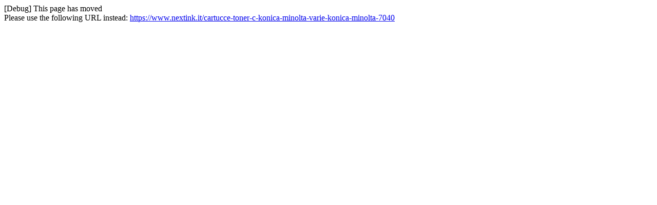

--- FILE ---
content_type: text/html; charset=utf-8
request_url: https://www.nextink.it/cartucce-toner-c-konica-minolta-varie-konica-minolta-7040/
body_size: 63
content:
[Debug] This page has moved<br />Please use the following URL instead: <a href="https://www.nextink.it/cartucce-toner-c-konica-minolta-varie-konica-minolta-7040">https://www.nextink.it/cartucce-toner-c-konica-minolta-varie-konica-minolta-7040</a>